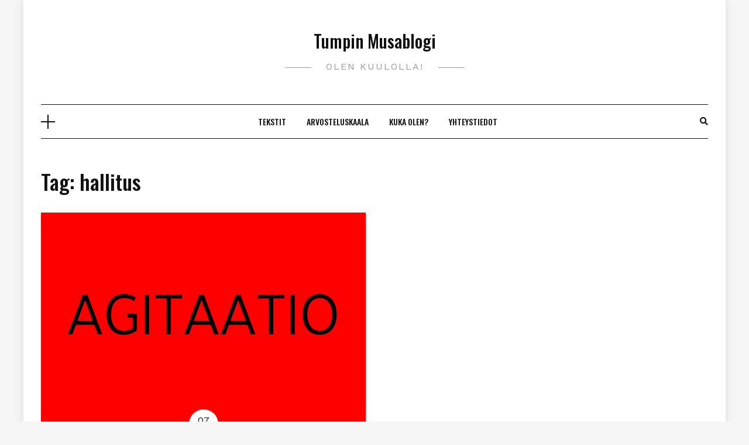

--- FILE ---
content_type: text/html; charset=UTF-8
request_url: https://tumpinmusablogi.fi/tag/hallitus/
body_size: 8657
content:
<!DOCTYPE HTML>
<html lang="en-US">
<head>
    <meta charset="UTF-8"/>
    <meta http-equiv="X-UA-Compatible" content="IE=edge"/>
    <meta name="viewport" content="width=device-width, initial-scale=1"/>
    <title>hallitus &#8211; Tumpin Musablogi</title>
<meta name='robots' content='max-image-preview:large' />
<link rel='dns-prefetch' href='//fonts.googleapis.com' />
<link rel="alternate" type="application/rss+xml" title="Tumpin Musablogi &raquo; Feed" href="https://tumpinmusablogi.fi/feed/" />
<link rel="alternate" type="application/rss+xml" title="Tumpin Musablogi &raquo; Comments Feed" href="https://tumpinmusablogi.fi/comments/feed/" />
<link rel="alternate" type="application/rss+xml" title="Tumpin Musablogi &raquo; hallitus Tag Feed" href="https://tumpinmusablogi.fi/tag/hallitus/feed/" />
<style id='wp-img-auto-sizes-contain-inline-css' type='text/css'>
img:is([sizes=auto i],[sizes^="auto," i]){contain-intrinsic-size:3000px 1500px}
/*# sourceURL=wp-img-auto-sizes-contain-inline-css */
</style>
<style id='wp-emoji-styles-inline-css' type='text/css'>

	img.wp-smiley, img.emoji {
		display: inline !important;
		border: none !important;
		box-shadow: none !important;
		height: 1em !important;
		width: 1em !important;
		margin: 0 0.07em !important;
		vertical-align: -0.1em !important;
		background: none !important;
		padding: 0 !important;
	}
/*# sourceURL=wp-emoji-styles-inline-css */
</style>
<style id='wp-block-library-inline-css' type='text/css'>
:root{--wp-block-synced-color:#7a00df;--wp-block-synced-color--rgb:122,0,223;--wp-bound-block-color:var(--wp-block-synced-color);--wp-editor-canvas-background:#ddd;--wp-admin-theme-color:#007cba;--wp-admin-theme-color--rgb:0,124,186;--wp-admin-theme-color-darker-10:#006ba1;--wp-admin-theme-color-darker-10--rgb:0,107,160.5;--wp-admin-theme-color-darker-20:#005a87;--wp-admin-theme-color-darker-20--rgb:0,90,135;--wp-admin-border-width-focus:2px}@media (min-resolution:192dpi){:root{--wp-admin-border-width-focus:1.5px}}.wp-element-button{cursor:pointer}:root .has-very-light-gray-background-color{background-color:#eee}:root .has-very-dark-gray-background-color{background-color:#313131}:root .has-very-light-gray-color{color:#eee}:root .has-very-dark-gray-color{color:#313131}:root .has-vivid-green-cyan-to-vivid-cyan-blue-gradient-background{background:linear-gradient(135deg,#00d084,#0693e3)}:root .has-purple-crush-gradient-background{background:linear-gradient(135deg,#34e2e4,#4721fb 50%,#ab1dfe)}:root .has-hazy-dawn-gradient-background{background:linear-gradient(135deg,#faaca8,#dad0ec)}:root .has-subdued-olive-gradient-background{background:linear-gradient(135deg,#fafae1,#67a671)}:root .has-atomic-cream-gradient-background{background:linear-gradient(135deg,#fdd79a,#004a59)}:root .has-nightshade-gradient-background{background:linear-gradient(135deg,#330968,#31cdcf)}:root .has-midnight-gradient-background{background:linear-gradient(135deg,#020381,#2874fc)}:root{--wp--preset--font-size--normal:16px;--wp--preset--font-size--huge:42px}.has-regular-font-size{font-size:1em}.has-larger-font-size{font-size:2.625em}.has-normal-font-size{font-size:var(--wp--preset--font-size--normal)}.has-huge-font-size{font-size:var(--wp--preset--font-size--huge)}.has-text-align-center{text-align:center}.has-text-align-left{text-align:left}.has-text-align-right{text-align:right}.has-fit-text{white-space:nowrap!important}#end-resizable-editor-section{display:none}.aligncenter{clear:both}.items-justified-left{justify-content:flex-start}.items-justified-center{justify-content:center}.items-justified-right{justify-content:flex-end}.items-justified-space-between{justify-content:space-between}.screen-reader-text{border:0;clip-path:inset(50%);height:1px;margin:-1px;overflow:hidden;padding:0;position:absolute;width:1px;word-wrap:normal!important}.screen-reader-text:focus{background-color:#ddd;clip-path:none;color:#444;display:block;font-size:1em;height:auto;left:5px;line-height:normal;padding:15px 23px 14px;text-decoration:none;top:5px;width:auto;z-index:100000}html :where(.has-border-color){border-style:solid}html :where([style*=border-top-color]){border-top-style:solid}html :where([style*=border-right-color]){border-right-style:solid}html :where([style*=border-bottom-color]){border-bottom-style:solid}html :where([style*=border-left-color]){border-left-style:solid}html :where([style*=border-width]){border-style:solid}html :where([style*=border-top-width]){border-top-style:solid}html :where([style*=border-right-width]){border-right-style:solid}html :where([style*=border-bottom-width]){border-bottom-style:solid}html :where([style*=border-left-width]){border-left-style:solid}html :where(img[class*=wp-image-]){height:auto;max-width:100%}:where(figure){margin:0 0 1em}html :where(.is-position-sticky){--wp-admin--admin-bar--position-offset:var(--wp-admin--admin-bar--height,0px)}@media screen and (max-width:600px){html :where(.is-position-sticky){--wp-admin--admin-bar--position-offset:0px}}

/*# sourceURL=wp-block-library-inline-css */
</style><style id='wp-block-archives-inline-css' type='text/css'>
.wp-block-archives{box-sizing:border-box}.wp-block-archives-dropdown label{display:block}
/*# sourceURL=https://tumpinmusablogi.fi/wp-includes/blocks/archives/style.min.css */
</style>
<style id='wp-block-paragraph-inline-css' type='text/css'>
.is-small-text{font-size:.875em}.is-regular-text{font-size:1em}.is-large-text{font-size:2.25em}.is-larger-text{font-size:3em}.has-drop-cap:not(:focus):first-letter{float:left;font-size:8.4em;font-style:normal;font-weight:100;line-height:.68;margin:.05em .1em 0 0;text-transform:uppercase}body.rtl .has-drop-cap:not(:focus):first-letter{float:none;margin-left:.1em}p.has-drop-cap.has-background{overflow:hidden}:root :where(p.has-background){padding:1.25em 2.375em}:where(p.has-text-color:not(.has-link-color)) a{color:inherit}p.has-text-align-left[style*="writing-mode:vertical-lr"],p.has-text-align-right[style*="writing-mode:vertical-rl"]{rotate:180deg}
/*# sourceURL=https://tumpinmusablogi.fi/wp-includes/blocks/paragraph/style.min.css */
</style>
<style id='global-styles-inline-css' type='text/css'>
:root{--wp--preset--aspect-ratio--square: 1;--wp--preset--aspect-ratio--4-3: 4/3;--wp--preset--aspect-ratio--3-4: 3/4;--wp--preset--aspect-ratio--3-2: 3/2;--wp--preset--aspect-ratio--2-3: 2/3;--wp--preset--aspect-ratio--16-9: 16/9;--wp--preset--aspect-ratio--9-16: 9/16;--wp--preset--color--black: #000000;--wp--preset--color--cyan-bluish-gray: #abb8c3;--wp--preset--color--white: #ffffff;--wp--preset--color--pale-pink: #f78da7;--wp--preset--color--vivid-red: #cf2e2e;--wp--preset--color--luminous-vivid-orange: #ff6900;--wp--preset--color--luminous-vivid-amber: #fcb900;--wp--preset--color--light-green-cyan: #7bdcb5;--wp--preset--color--vivid-green-cyan: #00d084;--wp--preset--color--pale-cyan-blue: #8ed1fc;--wp--preset--color--vivid-cyan-blue: #0693e3;--wp--preset--color--vivid-purple: #9b51e0;--wp--preset--gradient--vivid-cyan-blue-to-vivid-purple: linear-gradient(135deg,rgb(6,147,227) 0%,rgb(155,81,224) 100%);--wp--preset--gradient--light-green-cyan-to-vivid-green-cyan: linear-gradient(135deg,rgb(122,220,180) 0%,rgb(0,208,130) 100%);--wp--preset--gradient--luminous-vivid-amber-to-luminous-vivid-orange: linear-gradient(135deg,rgb(252,185,0) 0%,rgb(255,105,0) 100%);--wp--preset--gradient--luminous-vivid-orange-to-vivid-red: linear-gradient(135deg,rgb(255,105,0) 0%,rgb(207,46,46) 100%);--wp--preset--gradient--very-light-gray-to-cyan-bluish-gray: linear-gradient(135deg,rgb(238,238,238) 0%,rgb(169,184,195) 100%);--wp--preset--gradient--cool-to-warm-spectrum: linear-gradient(135deg,rgb(74,234,220) 0%,rgb(151,120,209) 20%,rgb(207,42,186) 40%,rgb(238,44,130) 60%,rgb(251,105,98) 80%,rgb(254,248,76) 100%);--wp--preset--gradient--blush-light-purple: linear-gradient(135deg,rgb(255,206,236) 0%,rgb(152,150,240) 100%);--wp--preset--gradient--blush-bordeaux: linear-gradient(135deg,rgb(254,205,165) 0%,rgb(254,45,45) 50%,rgb(107,0,62) 100%);--wp--preset--gradient--luminous-dusk: linear-gradient(135deg,rgb(255,203,112) 0%,rgb(199,81,192) 50%,rgb(65,88,208) 100%);--wp--preset--gradient--pale-ocean: linear-gradient(135deg,rgb(255,245,203) 0%,rgb(182,227,212) 50%,rgb(51,167,181) 100%);--wp--preset--gradient--electric-grass: linear-gradient(135deg,rgb(202,248,128) 0%,rgb(113,206,126) 100%);--wp--preset--gradient--midnight: linear-gradient(135deg,rgb(2,3,129) 0%,rgb(40,116,252) 100%);--wp--preset--font-size--small: 13px;--wp--preset--font-size--medium: 20px;--wp--preset--font-size--large: 36px;--wp--preset--font-size--x-large: 42px;--wp--preset--spacing--20: 0.44rem;--wp--preset--spacing--30: 0.67rem;--wp--preset--spacing--40: 1rem;--wp--preset--spacing--50: 1.5rem;--wp--preset--spacing--60: 2.25rem;--wp--preset--spacing--70: 3.38rem;--wp--preset--spacing--80: 5.06rem;--wp--preset--shadow--natural: 6px 6px 9px rgba(0, 0, 0, 0.2);--wp--preset--shadow--deep: 12px 12px 50px rgba(0, 0, 0, 0.4);--wp--preset--shadow--sharp: 6px 6px 0px rgba(0, 0, 0, 0.2);--wp--preset--shadow--outlined: 6px 6px 0px -3px rgb(255, 255, 255), 6px 6px rgb(0, 0, 0);--wp--preset--shadow--crisp: 6px 6px 0px rgb(0, 0, 0);}:where(.is-layout-flex){gap: 0.5em;}:where(.is-layout-grid){gap: 0.5em;}body .is-layout-flex{display: flex;}.is-layout-flex{flex-wrap: wrap;align-items: center;}.is-layout-flex > :is(*, div){margin: 0;}body .is-layout-grid{display: grid;}.is-layout-grid > :is(*, div){margin: 0;}:where(.wp-block-columns.is-layout-flex){gap: 2em;}:where(.wp-block-columns.is-layout-grid){gap: 2em;}:where(.wp-block-post-template.is-layout-flex){gap: 1.25em;}:where(.wp-block-post-template.is-layout-grid){gap: 1.25em;}.has-black-color{color: var(--wp--preset--color--black) !important;}.has-cyan-bluish-gray-color{color: var(--wp--preset--color--cyan-bluish-gray) !important;}.has-white-color{color: var(--wp--preset--color--white) !important;}.has-pale-pink-color{color: var(--wp--preset--color--pale-pink) !important;}.has-vivid-red-color{color: var(--wp--preset--color--vivid-red) !important;}.has-luminous-vivid-orange-color{color: var(--wp--preset--color--luminous-vivid-orange) !important;}.has-luminous-vivid-amber-color{color: var(--wp--preset--color--luminous-vivid-amber) !important;}.has-light-green-cyan-color{color: var(--wp--preset--color--light-green-cyan) !important;}.has-vivid-green-cyan-color{color: var(--wp--preset--color--vivid-green-cyan) !important;}.has-pale-cyan-blue-color{color: var(--wp--preset--color--pale-cyan-blue) !important;}.has-vivid-cyan-blue-color{color: var(--wp--preset--color--vivid-cyan-blue) !important;}.has-vivid-purple-color{color: var(--wp--preset--color--vivid-purple) !important;}.has-black-background-color{background-color: var(--wp--preset--color--black) !important;}.has-cyan-bluish-gray-background-color{background-color: var(--wp--preset--color--cyan-bluish-gray) !important;}.has-white-background-color{background-color: var(--wp--preset--color--white) !important;}.has-pale-pink-background-color{background-color: var(--wp--preset--color--pale-pink) !important;}.has-vivid-red-background-color{background-color: var(--wp--preset--color--vivid-red) !important;}.has-luminous-vivid-orange-background-color{background-color: var(--wp--preset--color--luminous-vivid-orange) !important;}.has-luminous-vivid-amber-background-color{background-color: var(--wp--preset--color--luminous-vivid-amber) !important;}.has-light-green-cyan-background-color{background-color: var(--wp--preset--color--light-green-cyan) !important;}.has-vivid-green-cyan-background-color{background-color: var(--wp--preset--color--vivid-green-cyan) !important;}.has-pale-cyan-blue-background-color{background-color: var(--wp--preset--color--pale-cyan-blue) !important;}.has-vivid-cyan-blue-background-color{background-color: var(--wp--preset--color--vivid-cyan-blue) !important;}.has-vivid-purple-background-color{background-color: var(--wp--preset--color--vivid-purple) !important;}.has-black-border-color{border-color: var(--wp--preset--color--black) !important;}.has-cyan-bluish-gray-border-color{border-color: var(--wp--preset--color--cyan-bluish-gray) !important;}.has-white-border-color{border-color: var(--wp--preset--color--white) !important;}.has-pale-pink-border-color{border-color: var(--wp--preset--color--pale-pink) !important;}.has-vivid-red-border-color{border-color: var(--wp--preset--color--vivid-red) !important;}.has-luminous-vivid-orange-border-color{border-color: var(--wp--preset--color--luminous-vivid-orange) !important;}.has-luminous-vivid-amber-border-color{border-color: var(--wp--preset--color--luminous-vivid-amber) !important;}.has-light-green-cyan-border-color{border-color: var(--wp--preset--color--light-green-cyan) !important;}.has-vivid-green-cyan-border-color{border-color: var(--wp--preset--color--vivid-green-cyan) !important;}.has-pale-cyan-blue-border-color{border-color: var(--wp--preset--color--pale-cyan-blue) !important;}.has-vivid-cyan-blue-border-color{border-color: var(--wp--preset--color--vivid-cyan-blue) !important;}.has-vivid-purple-border-color{border-color: var(--wp--preset--color--vivid-purple) !important;}.has-vivid-cyan-blue-to-vivid-purple-gradient-background{background: var(--wp--preset--gradient--vivid-cyan-blue-to-vivid-purple) !important;}.has-light-green-cyan-to-vivid-green-cyan-gradient-background{background: var(--wp--preset--gradient--light-green-cyan-to-vivid-green-cyan) !important;}.has-luminous-vivid-amber-to-luminous-vivid-orange-gradient-background{background: var(--wp--preset--gradient--luminous-vivid-amber-to-luminous-vivid-orange) !important;}.has-luminous-vivid-orange-to-vivid-red-gradient-background{background: var(--wp--preset--gradient--luminous-vivid-orange-to-vivid-red) !important;}.has-very-light-gray-to-cyan-bluish-gray-gradient-background{background: var(--wp--preset--gradient--very-light-gray-to-cyan-bluish-gray) !important;}.has-cool-to-warm-spectrum-gradient-background{background: var(--wp--preset--gradient--cool-to-warm-spectrum) !important;}.has-blush-light-purple-gradient-background{background: var(--wp--preset--gradient--blush-light-purple) !important;}.has-blush-bordeaux-gradient-background{background: var(--wp--preset--gradient--blush-bordeaux) !important;}.has-luminous-dusk-gradient-background{background: var(--wp--preset--gradient--luminous-dusk) !important;}.has-pale-ocean-gradient-background{background: var(--wp--preset--gradient--pale-ocean) !important;}.has-electric-grass-gradient-background{background: var(--wp--preset--gradient--electric-grass) !important;}.has-midnight-gradient-background{background: var(--wp--preset--gradient--midnight) !important;}.has-small-font-size{font-size: var(--wp--preset--font-size--small) !important;}.has-medium-font-size{font-size: var(--wp--preset--font-size--medium) !important;}.has-large-font-size{font-size: var(--wp--preset--font-size--large) !important;}.has-x-large-font-size{font-size: var(--wp--preset--font-size--x-large) !important;}
/*# sourceURL=global-styles-inline-css */
</style>

<style id='classic-theme-styles-inline-css' type='text/css'>
/*! This file is auto-generated */
.wp-block-button__link{color:#fff;background-color:#32373c;border-radius:9999px;box-shadow:none;text-decoration:none;padding:calc(.667em + 2px) calc(1.333em + 2px);font-size:1.125em}.wp-block-file__button{background:#32373c;color:#fff;text-decoration:none}
/*# sourceURL=/wp-includes/css/classic-themes.min.css */
</style>
<link rel='stylesheet' id='dosislite-googlefonts-css' href='https://fonts.googleapis.com/css?family=Oswald%3A400%2C500%7CWork+Sans%3A400&#038;subset=latin%2Clatin-ext' type='text/css' media='all' />
<link rel='stylesheet' id='bootstrap-css' href='https://tumpinmusablogi.fi/wp-content/themes/dosislite/libs/bootstrap/bootstrap.min.css?ver=6.9' type='text/css' media='all' />
<link rel='stylesheet' id='font-awesome-css' href='https://tumpinmusablogi.fi/wp-content/themes/dosislite/libs/font-awesome/css/all.min.css?ver=6.9' type='text/css' media='all' />
<link rel='stylesheet' id='chosen-css' href='https://tumpinmusablogi.fi/wp-content/themes/dosislite/libs/chosen/chosen.css?ver=6.9' type='text/css' media='all' />
<link rel='stylesheet' id='owl-carousel-css' href='https://tumpinmusablogi.fi/wp-content/themes/dosislite/libs/owl/owl.carousel.min.css?ver=6.9' type='text/css' media='all' />
<link rel='stylesheet' id='dosislite-style-css' href='https://tumpinmusablogi.fi/wp-content/themes/dosislite/style.css?ver=6.9' type='text/css' media='all' />
<script type="text/javascript" src="https://tumpinmusablogi.fi/wp-includes/js/jquery/jquery.min.js?ver=3.7.1" id="jquery-core-js"></script>
<script type="text/javascript" src="https://tumpinmusablogi.fi/wp-includes/js/jquery/jquery-migrate.min.js?ver=3.4.1" id="jquery-migrate-js"></script>
<link rel="https://api.w.org/" href="https://tumpinmusablogi.fi/wp-json/" /><link rel="alternate" title="JSON" type="application/json" href="https://tumpinmusablogi.fi/wp-json/wp/v2/tags/387" /><link rel="EditURI" type="application/rsd+xml" title="RSD" href="https://tumpinmusablogi.fi/xmlrpc.php?rsd" />
<meta name="generator" content="WordPress 6.9" />
<!-- Analytics by WP Statistics - https://wp-statistics.com -->
<link rel="icon" href="https://tumpinmusablogi.fi/wp-content/uploads/2023/10/cropped-logo-1-1-32x32.png" sizes="32x32" />
<link rel="icon" href="https://tumpinmusablogi.fi/wp-content/uploads/2023/10/cropped-logo-1-1-192x192.png" sizes="192x192" />
<link rel="apple-touch-icon" href="https://tumpinmusablogi.fi/wp-content/uploads/2023/10/cropped-logo-1-1-180x180.png" />
<meta name="msapplication-TileImage" content="https://tumpinmusablogi.fi/wp-content/uploads/2023/10/cropped-logo-1-1-270x270.png" />
</head>
<body class="archive tag tag-hallitus tag-387 wp-theme-dosislite">
        <a class="skip-link screen-reader-text" href="#content">
    Skip to content</a>
    <div class="body-overlay"></div>
        <div class="dosislite-navsidebar nav-siderbar">
        <div class="logo-navbar">
                            <a href="https://tumpinmusablogi.fi/">Tumpin Musablogi </a>
                <span class="tagline">Olen kuulolla!</span>
                    </div>
        <div class="main-content-navsidebar">
            <div id="block-7" class="widget widget_block widget_archive"><div class="wp-block-archives-dropdown wp-block-archives"><label for="wp-block-archives-1" class="wp-block-archives__label">Archives</label>
		<select id="wp-block-archives-1" name="archive-dropdown">
		<option value="">Select Month</option>	<option value='https://tumpinmusablogi.fi/2025/12/'> December 2025 &nbsp;(1)</option>
	<option value='https://tumpinmusablogi.fi/2025/11/'> November 2025 &nbsp;(1)</option>
	<option value='https://tumpinmusablogi.fi/2025/10/'> October 2025 &nbsp;(1)</option>
	<option value='https://tumpinmusablogi.fi/2025/09/'> September 2025 &nbsp;(1)</option>
	<option value='https://tumpinmusablogi.fi/2025/08/'> August 2025 &nbsp;(1)</option>
	<option value='https://tumpinmusablogi.fi/2025/07/'> July 2025 &nbsp;(1)</option>
	<option value='https://tumpinmusablogi.fi/2025/06/'> June 2025 &nbsp;(1)</option>
	<option value='https://tumpinmusablogi.fi/2025/05/'> May 2025 &nbsp;(1)</option>
	<option value='https://tumpinmusablogi.fi/2025/04/'> April 2025 &nbsp;(1)</option>
	<option value='https://tumpinmusablogi.fi/2025/03/'> March 2025 &nbsp;(1)</option>
	<option value='https://tumpinmusablogi.fi/2025/02/'> February 2025 &nbsp;(1)</option>
	<option value='https://tumpinmusablogi.fi/2025/01/'> January 2025 &nbsp;(1)</option>
	<option value='https://tumpinmusablogi.fi/2024/12/'> December 2024 &nbsp;(1)</option>
	<option value='https://tumpinmusablogi.fi/2024/11/'> November 2024 &nbsp;(1)</option>
	<option value='https://tumpinmusablogi.fi/2024/10/'> October 2024 &nbsp;(1)</option>
	<option value='https://tumpinmusablogi.fi/2024/09/'> September 2024 &nbsp;(1)</option>
	<option value='https://tumpinmusablogi.fi/2024/08/'> August 2024 &nbsp;(1)</option>
	<option value='https://tumpinmusablogi.fi/2024/07/'> July 2024 &nbsp;(1)</option>
	<option value='https://tumpinmusablogi.fi/2024/06/'> June 2024 &nbsp;(1)</option>
	<option value='https://tumpinmusablogi.fi/2024/05/'> May 2024 &nbsp;(1)</option>
	<option value='https://tumpinmusablogi.fi/2024/04/'> April 2024 &nbsp;(2)</option>
	<option value='https://tumpinmusablogi.fi/2024/03/'> March 2024 &nbsp;(1)</option>
	<option value='https://tumpinmusablogi.fi/2024/02/'> February 2024 &nbsp;(1)</option>
	<option value='https://tumpinmusablogi.fi/2024/01/'> January 2024 &nbsp;(1)</option>
	<option value='https://tumpinmusablogi.fi/2023/12/'> December 2023 &nbsp;(3)</option>
	<option value='https://tumpinmusablogi.fi/2023/11/'> November 2023 &nbsp;(5)</option>
	<option value='https://tumpinmusablogi.fi/2023/10/'> October 2023 &nbsp;(4)</option>
	<option value='https://tumpinmusablogi.fi/2023/09/'> September 2023 &nbsp;(5)</option>
	<option value='https://tumpinmusablogi.fi/2023/08/'> August 2023 &nbsp;(4)</option>
	<option value='https://tumpinmusablogi.fi/2023/07/'> July 2023 &nbsp;(4)</option>
	<option value='https://tumpinmusablogi.fi/2023/06/'> June 2023 &nbsp;(4)</option>
	<option value='https://tumpinmusablogi.fi/2023/05/'> May 2023 &nbsp;(8)</option>
	<option value='https://tumpinmusablogi.fi/2023/04/'> April 2023 &nbsp;(6)</option>
	<option value='https://tumpinmusablogi.fi/2023/03/'> March 2023 &nbsp;(5)</option>
	<option value='https://tumpinmusablogi.fi/2023/02/'> February 2023 &nbsp;(3)</option>
	<option value='https://tumpinmusablogi.fi/2023/01/'> January 2023 &nbsp;(1)</option>
	<option value='https://tumpinmusablogi.fi/2022/12/'> December 2022 &nbsp;(2)</option>
	<option value='https://tumpinmusablogi.fi/2022/11/'> November 2022 &nbsp;(1)</option>
	<option value='https://tumpinmusablogi.fi/2022/10/'> October 2022 &nbsp;(1)</option>
	<option value='https://tumpinmusablogi.fi/2022/09/'> September 2022 &nbsp;(1)</option>
	<option value='https://tumpinmusablogi.fi/2022/08/'> August 2022 &nbsp;(1)</option>
	<option value='https://tumpinmusablogi.fi/2022/07/'> July 2022 &nbsp;(1)</option>
	<option value='https://tumpinmusablogi.fi/2022/06/'> June 2022 &nbsp;(1)</option>
	<option value='https://tumpinmusablogi.fi/2022/05/'> May 2022 &nbsp;(1)</option>
	<option value='https://tumpinmusablogi.fi/2022/04/'> April 2022 &nbsp;(1)</option>
	<option value='https://tumpinmusablogi.fi/2022/03/'> March 2022 &nbsp;(1)</option>
	<option value='https://tumpinmusablogi.fi/2022/02/'> February 2022 &nbsp;(1)</option>
	<option value='https://tumpinmusablogi.fi/2022/01/'> January 2022 &nbsp;(1)</option>
	<option value='https://tumpinmusablogi.fi/2021/12/'> December 2021 &nbsp;(1)</option>
	<option value='https://tumpinmusablogi.fi/2021/11/'> November 2021 &nbsp;(1)</option>
	<option value='https://tumpinmusablogi.fi/2021/10/'> October 2021 &nbsp;(2)</option>
	<option value='https://tumpinmusablogi.fi/2021/09/'> September 2021 &nbsp;(1)</option>
	<option value='https://tumpinmusablogi.fi/2021/08/'> August 2021 &nbsp;(1)</option>
	<option value='https://tumpinmusablogi.fi/2021/07/'> July 2021 &nbsp;(1)</option>
	<option value='https://tumpinmusablogi.fi/2021/06/'> June 2021 &nbsp;(1)</option>
	<option value='https://tumpinmusablogi.fi/2021/05/'> May 2021 &nbsp;(1)</option>
	<option value='https://tumpinmusablogi.fi/2021/04/'> April 2021 &nbsp;(1)</option>
	<option value='https://tumpinmusablogi.fi/2021/03/'> March 2021 &nbsp;(1)</option>
	<option value='https://tumpinmusablogi.fi/2021/02/'> February 2021 &nbsp;(1)</option>
	<option value='https://tumpinmusablogi.fi/2021/01/'> January 2021 &nbsp;(1)</option>
	<option value='https://tumpinmusablogi.fi/2020/12/'> December 2020 &nbsp;(1)</option>
	<option value='https://tumpinmusablogi.fi/2020/11/'> November 2020 &nbsp;(1)</option>
	<option value='https://tumpinmusablogi.fi/2020/10/'> October 2020 &nbsp;(1)</option>
	<option value='https://tumpinmusablogi.fi/2020/09/'> September 2020 &nbsp;(1)</option>
	<option value='https://tumpinmusablogi.fi/2020/08/'> August 2020 &nbsp;(1)</option>
	<option value='https://tumpinmusablogi.fi/2020/07/'> July 2020 &nbsp;(1)</option>
	<option value='https://tumpinmusablogi.fi/2020/06/'> June 2020 &nbsp;(1)</option>
	<option value='https://tumpinmusablogi.fi/2020/05/'> May 2020 &nbsp;(1)</option>
	<option value='https://tumpinmusablogi.fi/2020/03/'> March 2020 &nbsp;(1)</option>
	<option value='https://tumpinmusablogi.fi/2020/02/'> February 2020 &nbsp;(5)</option>
	<option value='https://tumpinmusablogi.fi/2020/01/'> January 2020 &nbsp;(4)</option>
</select><script type="text/javascript">
/* <![CDATA[ */
( ( [ dropdownId, homeUrl ] ) => {
		const dropdown = document.getElementById( dropdownId );
		function onSelectChange() {
			setTimeout( () => {
				if ( 'escape' === dropdown.dataset.lastkey ) {
					return;
				}
				if ( dropdown.value ) {
					location.href = dropdown.value;
				}
			}, 250 );
		}
		function onKeyUp( event ) {
			if ( 'Escape' === event.key ) {
				dropdown.dataset.lastkey = 'escape';
			} else {
				delete dropdown.dataset.lastkey;
			}
		}
		function onClick() {
			delete dropdown.dataset.lastkey;
		}
		dropdown.addEventListener( 'keyup', onKeyUp );
		dropdown.addEventListener( 'click', onClick );
		dropdown.addEventListener( 'change', onSelectChange );
	} )( ["wp-block-archives-1","https://tumpinmusablogi.fi"] );
//# sourceURL=block_core_archives_build_dropdown_script
/* ]]> */
</script>
</div></div>        </div>        
    </div>
        <div class="dosislite-menu-touch">
        <div class="logo-navbar">
            
        <h2 class="site-title"><a href="https://tumpinmusablogi.fi/">Tumpin Musablogi </a></h2>
    
    <span class="tagline">Olen kuulolla!</span>
        </div>
        <div class="main-menu-vertical">
            <ul id="menu-main-menu" class="dosislite-main-menu"><li id="menu-item-114" class="menu-item menu-item-type-custom menu-item-object-custom menu-item-home menu-item-114"><a href="http://tumpinmusablogi.fi/">Tekstit</a></li>
<li id="menu-item-110" class="menu-item menu-item-type-post_type menu-item-object-page menu-item-110"><a href="https://tumpinmusablogi.fi/arvosteluskaala/">Arvosteluskaala</a></li>
<li id="menu-item-111" class="menu-item menu-item-type-post_type menu-item-object-page menu-item-111"><a href="https://tumpinmusablogi.fi/kirjoittaja/">Kuka olen?</a></li>
<li id="menu-item-112" class="menu-item menu-item-type-post_type menu-item-object-page menu-item-112"><a href="https://tumpinmusablogi.fi/yhteystiedot/">Yhteystiedot</a></li>
</ul>        </div>
    </div>
    <div class="main-wrapper-boxed">
        <header id="dosislite-header" class="header">
            <div class="container">
                <div class="dosislite-logo">
                    
        <h2 class="site-title"><a href="https://tumpinmusablogi.fi/">Tumpin Musablogi </a></h2>
    
    <span class="tagline">Olen kuulolla!</span>
                </div>
                                <div class="header-content has_navbar"> 
                    <div class="navbar-col navbar-left">                        
                        <a href="javascript:void(0)" class="navbar-touch">
                            <div class="navbar-toggle">
                                <span></span>
                            </div>
                        </a>
                    </div>
                    <div class="navbar-main">
                        <div id="nav-wrapper" class="nav-main main-menu-horizontal">
                            <ul id="menu-main-menu-1" class="dosislite-main-menu"><li class="menu-item menu-item-type-custom menu-item-object-custom menu-item-home menu-item-114"><a href="http://tumpinmusablogi.fi/">Tekstit</a></li>
<li class="menu-item menu-item-type-post_type menu-item-object-page menu-item-110"><a href="https://tumpinmusablogi.fi/arvosteluskaala/">Arvosteluskaala</a></li>
<li class="menu-item menu-item-type-post_type menu-item-object-page menu-item-111"><a href="https://tumpinmusablogi.fi/kirjoittaja/">Kuka olen?</a></li>
<li class="menu-item menu-item-type-post_type menu-item-object-page menu-item-112"><a href="https://tumpinmusablogi.fi/yhteystiedot/">Yhteystiedot</a></li>
</ul>                        </div>
                    </div>
                    <div class="navbar-col navbar-end">
                        <a href="javascript:void(0)" class="menu-touch nav-right d-lg-none">
                            <div class="navbar-toggle">
                                <span></span>
                                <span></span>
                                <span></span>
                            </div>
                        </a>
                        <a class="navbar-search" href="javascript:void(0)"><i class="fas fa-search"></i></a>
                        <div class="nav-search-hear">
                            <form role="search" method="get" class="searchform" action="https://tumpinmusablogi.fi/">
	<input type="text" class="text" placeholder="Search &amp; hit enter..." name="s" />
</form>                            <a href="javascript:void(0)" class="close-search"><i class="fas fa-times"></i></a>
                        </div>
                    </div>
                </div>
            </div>
        </header>
        <div id="content" class="dosislite-primary">
    <div class="main-contaier">
    <div class="container">
        <div class="archive-box main-blog">
            <h1>Tag: <span>hallitus</span></h1>        </div>    
        <div class="row wrapper-main-content">
            <div class="no-sidebar col-md-12">
            <div class="dosislite-blog blog-grid blog-2cols-grid">
        <div class="row">
                                <div class="col-md-6 post-636 post type-post status-publish format-standard has-post-thumbnail hentry category-pohdinta tag-220 tag-agitaatio tag-dead-kennedys tag-hallitus tag-hector tag-ihmisoikeudet tag-korn tag-oikeisto tag-pohdinta tag-shitter-limited tag-tyolaistenoikeudet tag-vittu-ma-tapan-sut-iiro-viinanen">
                <div class="post-format">
                                        <a href="https://tumpinmusablogi.fi/2023/07/07/musiikkia-oikeistohallituksen-kohelluksesta-selviamiseen/" style="background-image: url('https://tumpinmusablogi.fi/wp-content/uploads/2023/07/AGITAATIO-e1688725271659.png');"></a>
                </div>
                <div class="post-info">
                                            <div class="date-post">
                            <span class="post-date">07</span>
                            <span class="post-month">Jul</span>
                        </div>
                                        <div class="post-cats"><a href="https://tumpinmusablogi.fi/category/pohdinta/" rel="category tag">Pohdinta</a></div>
                    <h3 class="post-title"><a href="https://tumpinmusablogi.fi/2023/07/07/musiikkia-oikeistohallituksen-kohelluksesta-selviamiseen/" rel="bookmark">Musiikkia oikeistohallituksen kohelluksesta selviämiseen</a></h3>
                    <div class="post-meta">
	<div class="ath-post">
		<span>by</span> Tuomas Grannas	</div>
    <div class="comment-number">
    	No Comments    </div>
</div>                    <div class="post-excerpt">Musabloggarin meili on sen verran tyhjä, että minulle lähetetystä musiikista kirjoittamisen sijaan tälle perjantaille on luvassa omia musiikkisuosituksiani ja pohdintoja Suomessa vallitsevasta poliittisesta tilanteesta, josta...</div>
                </div>        
            </div>
            </div>
    </div>
            </div>
                    </div>
    </div>
</div>
    </div><!-- #dosislite-primary -->
    <footer id="dosislite-footer">
               
        <div class="main-footer">
            <div class="container">
                <div class="logo-footer">
                                        <h2 class="text-logo">Tumpin Musablogi</h2>
                                        <span class="tagline">Olen kuulolla!</span>
                </div>
                <div class="copyright">
                                    </div>
                <div class="footer-social dosislite-social">
                                                                                                     
                                    </div>
            </div>
        </div>
    </footer>
</div>
    <script type="speculationrules">
{"prefetch":[{"source":"document","where":{"and":[{"href_matches":"/*"},{"not":{"href_matches":["/wp-*.php","/wp-admin/*","/wp-content/uploads/*","/wp-content/*","/wp-content/plugins/*","/wp-content/themes/dosislite/*","/*\\?(.+)"]}},{"not":{"selector_matches":"a[rel~=\"nofollow\"]"}},{"not":{"selector_matches":".no-prefetch, .no-prefetch a"}}]},"eagerness":"conservative"}]}
</script>
	<script>
	/(trident|msie)/i.test(navigator.userAgent)&&document.getElementById&&window.addEventListener&&window.addEventListener("hashchange",function(){var t,e=location.hash.substring(1);/^[A-z0-9_-]+$/.test(e)&&(t=document.getElementById(e))&&(/^(?:a|select|input|button|textarea)$/i.test(t.tagName)||(t.tabIndex=-1),t.focus())},!1);
	</script>
	<script type="text/javascript" src="https://tumpinmusablogi.fi/wp-content/themes/dosislite/libs/fitvids/fitvids.js?ver=6.9" id="fitvids-js"></script>
<script type="text/javascript" src="https://tumpinmusablogi.fi/wp-content/themes/dosislite/libs/owl/owl.carousel.min.js?ver=6.9" id="owl-carousel-js"></script>
<script type="text/javascript" src="https://tumpinmusablogi.fi/wp-content/themes/dosislite/libs/chosen/chosen.js?ver=6.9" id="chosen-js"></script>
<script type="text/javascript" src="https://tumpinmusablogi.fi/wp-includes/js/imagesloaded.min.js?ver=5.0.0" id="imagesloaded-js"></script>
<script type="text/javascript" src="https://tumpinmusablogi.fi/wp-content/themes/dosislite/assets/js/dosislite-scripts.js?ver=6.9" id="dosislite-scripts-js"></script>
<script type="text/javascript" id="wp-statistics-tracker-js-extra">
/* <![CDATA[ */
var WP_Statistics_Tracker_Object = {"requestUrl":"https://tumpinmusablogi.fi/wp-json/wp-statistics/v2","ajaxUrl":"https://tumpinmusablogi.fi/wp-admin/admin-ajax.php","hitParams":{"wp_statistics_hit":1,"source_type":"post_tag","source_id":387,"search_query":"","signature":"aa18127964aafb93f5af933c53ac91e9","endpoint":"hit"},"option":{"dntEnabled":"","bypassAdBlockers":"","consentIntegration":{"name":null,"status":[]},"isPreview":false,"userOnline":false,"trackAnonymously":false,"isWpConsentApiActive":false,"consentLevel":""},"isLegacyEventLoaded":"","customEventAjaxUrl":"https://tumpinmusablogi.fi/wp-admin/admin-ajax.php?action=wp_statistics_custom_event&nonce=586b09ab41","onlineParams":{"wp_statistics_hit":1,"source_type":"post_tag","source_id":387,"search_query":"","signature":"aa18127964aafb93f5af933c53ac91e9","action":"wp_statistics_online_check"},"jsCheckTime":"60000"};
//# sourceURL=wp-statistics-tracker-js-extra
/* ]]> */
</script>
<script type="text/javascript" src="https://tumpinmusablogi.fi/wp-content/plugins/wp-statistics/assets/js/tracker.js?ver=14.16" id="wp-statistics-tracker-js"></script>
<script id="wp-emoji-settings" type="application/json">
{"baseUrl":"https://s.w.org/images/core/emoji/17.0.2/72x72/","ext":".png","svgUrl":"https://s.w.org/images/core/emoji/17.0.2/svg/","svgExt":".svg","source":{"concatemoji":"https://tumpinmusablogi.fi/wp-includes/js/wp-emoji-release.min.js?ver=6.9"}}
</script>
<script type="module">
/* <![CDATA[ */
/*! This file is auto-generated */
const a=JSON.parse(document.getElementById("wp-emoji-settings").textContent),o=(window._wpemojiSettings=a,"wpEmojiSettingsSupports"),s=["flag","emoji"];function i(e){try{var t={supportTests:e,timestamp:(new Date).valueOf()};sessionStorage.setItem(o,JSON.stringify(t))}catch(e){}}function c(e,t,n){e.clearRect(0,0,e.canvas.width,e.canvas.height),e.fillText(t,0,0);t=new Uint32Array(e.getImageData(0,0,e.canvas.width,e.canvas.height).data);e.clearRect(0,0,e.canvas.width,e.canvas.height),e.fillText(n,0,0);const a=new Uint32Array(e.getImageData(0,0,e.canvas.width,e.canvas.height).data);return t.every((e,t)=>e===a[t])}function p(e,t){e.clearRect(0,0,e.canvas.width,e.canvas.height),e.fillText(t,0,0);var n=e.getImageData(16,16,1,1);for(let e=0;e<n.data.length;e++)if(0!==n.data[e])return!1;return!0}function u(e,t,n,a){switch(t){case"flag":return n(e,"\ud83c\udff3\ufe0f\u200d\u26a7\ufe0f","\ud83c\udff3\ufe0f\u200b\u26a7\ufe0f")?!1:!n(e,"\ud83c\udde8\ud83c\uddf6","\ud83c\udde8\u200b\ud83c\uddf6")&&!n(e,"\ud83c\udff4\udb40\udc67\udb40\udc62\udb40\udc65\udb40\udc6e\udb40\udc67\udb40\udc7f","\ud83c\udff4\u200b\udb40\udc67\u200b\udb40\udc62\u200b\udb40\udc65\u200b\udb40\udc6e\u200b\udb40\udc67\u200b\udb40\udc7f");case"emoji":return!a(e,"\ud83e\u1fac8")}return!1}function f(e,t,n,a){let r;const o=(r="undefined"!=typeof WorkerGlobalScope&&self instanceof WorkerGlobalScope?new OffscreenCanvas(300,150):document.createElement("canvas")).getContext("2d",{willReadFrequently:!0}),s=(o.textBaseline="top",o.font="600 32px Arial",{});return e.forEach(e=>{s[e]=t(o,e,n,a)}),s}function r(e){var t=document.createElement("script");t.src=e,t.defer=!0,document.head.appendChild(t)}a.supports={everything:!0,everythingExceptFlag:!0},new Promise(t=>{let n=function(){try{var e=JSON.parse(sessionStorage.getItem(o));if("object"==typeof e&&"number"==typeof e.timestamp&&(new Date).valueOf()<e.timestamp+604800&&"object"==typeof e.supportTests)return e.supportTests}catch(e){}return null}();if(!n){if("undefined"!=typeof Worker&&"undefined"!=typeof OffscreenCanvas&&"undefined"!=typeof URL&&URL.createObjectURL&&"undefined"!=typeof Blob)try{var e="postMessage("+f.toString()+"("+[JSON.stringify(s),u.toString(),c.toString(),p.toString()].join(",")+"));",a=new Blob([e],{type:"text/javascript"});const r=new Worker(URL.createObjectURL(a),{name:"wpTestEmojiSupports"});return void(r.onmessage=e=>{i(n=e.data),r.terminate(),t(n)})}catch(e){}i(n=f(s,u,c,p))}t(n)}).then(e=>{for(const n in e)a.supports[n]=e[n],a.supports.everything=a.supports.everything&&a.supports[n],"flag"!==n&&(a.supports.everythingExceptFlag=a.supports.everythingExceptFlag&&a.supports[n]);var t;a.supports.everythingExceptFlag=a.supports.everythingExceptFlag&&!a.supports.flag,a.supports.everything||((t=a.source||{}).concatemoji?r(t.concatemoji):t.wpemoji&&t.twemoji&&(r(t.twemoji),r(t.wpemoji)))});
//# sourceURL=https://tumpinmusablogi.fi/wp-includes/js/wp-emoji-loader.min.js
/* ]]> */
</script>
</body>
</html>
<!-- Cached by WP-Optimize (gzip) - https://teamupdraft.com/wp-optimize/ - Last modified: 18/01/2026 04:14 (UTC:2) -->
